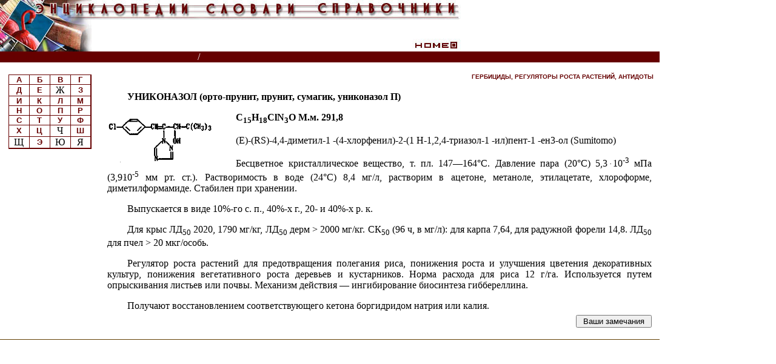

--- FILE ---
content_type: text/html
request_url: http://www.cnshb.ru/AKDiL/0034/base/RU/000200.shtm
body_size: 3875
content:
<! УНИКОНАЗОЛ>
<HTML>
<script language=javascript src=http://www.cnshb.ru/cgi-bin/akdil.asp?p=/akdil/0034/base/RU/000200.shtm></script>
<script language="javascript">
<!--
var tyes;
tyes="yes"
var byes;
byes="yes"
//-->
</script>
<HEAD>
<meta name=viewport content="width=device-width, initial-scale=1" />
<META HTTP-EQUIV="Content-Type" CONTENT="text/html; charset=windows-1251">
</HEAD>
<link rel=stylesheet href="/akdil/styles.css" type="text/css">
<body topmargin="0" marginheight="0" marginwidth="0" leftmargin="0" bgcolor="#FFFFFF" text="#000000">
<table width="85%" border="0" align="left" cellpadding="0" cellspacing="0" id=leftmenut90>
  <tr> 
    <td colspan="2" bgcolor="#ffffff" valign="top" align="left"><div id=leftmenuh1><img src="/akdil/img/slov_top.jpg" width="760" height="85" border="0" align="left" alt="Энциклопедии, словари, справочники" usemap="#Map"></div></td>
   </tr>
  <tr> 
    <td width="90%" bgcolor="#660000" valign="top" align="left" id=leftmenut_4>
&nbsp;<a href="HTTP://www.cnshb.ru/AKDiL/default.htm" target="_parent" class="titlhorse">Энциклопедии, словари, справочники (поиск)</a> &nbsp;&nbsp;<font color="#ffffff">/</font>&nbsp;&nbsp;
<a href="HTTP://www.cnshb.ru/AKDiL/0034/default.shtm" class="titlhorse">Пестициды и регуляторы роста растений</a>
</td>
<!--
    <td width="10%" valign="top" align="right" bgcolor="#660000"><!a href="default.htm"><!img src="img/left.gif" alt="Назад" width="15" height="15" border="0">&nbsp;<a href="HTTP://www.cnshb.ru/AKDiL/default.htm" target="_parent"><img src="http://www.cnshb.ru/AKDiL/img/home.gif" width="15" height="15" border="0" alt="Главная страница"></a></td>
-->
    <td width="10%" valign="top" align="right" bgcolor="#660000" id=leftmenut4><nobr id=leftmenu4>&nbsp;<a href="HTTP://www.cnshb.ru/cgi-bin/chit.asp" target="_parent" class="titlhorse" title="В этом разделе Вы можете познакомиться с последними вопросами и замечаниями читателей, а также помочь своим ответом">Читатели спрашивают</a>&nbsp;</nobr></td>
  </tr>
  <tr> 
    <td  colspan="2">&nbsp;</td>
	</tr>
  <tr> 
    <td  width="50%" valign="top" align="left" colspan="2"> 
    <table width="100%" border="0" cellspacing="0" cellpadding="0">
    <tr>
    <td width="15%" valign="top" align="center" id=leftmenut15>
<div id=leftmenu>
    <table width="136" border="0" cellspacing="2" cellpadding="1">
    <tr>
    <td valign="top" align="center" bgcolor="#660000">
            <table width="135" border="0" cellpadding="0" cellspacing="0">
              <tr> 
                <td class="td" width="25%"><a href="http://www.cnshb.ru/AKDiL/0034/RA.shtm">
А</a></td>
                <td class="td" width="25%"><a href="http://www.cnshb.ru/AKDiL/0034/RB.shtm">
Б</a></td>
                <td class="td" width="25%"><a href="http://www.cnshb.ru/AKDiL/0034/RV.shtm">
В</a></td>
                <td class="td" width="25%"><a href="http://www.cnshb.ru/AKDiL/0034/RG.shtm">
Г</a></td>
              </tr>
              <tr> 
                <td class="td" width="25%"><a href="http://www.cnshb.ru/AKDiL/0034/RD.shtm">
Д</a></td>
                <td class="td" width="25%"><a href="http://www.cnshb.ru/AKDiL/0034/RE.shtm">
Е</a></td>
                <td class="td" width="25%">Ж</a></td>
                <td class="td" width="25%"><a href="http://www.cnshb.ru/AKDiL/0034/RZ.shtm">
З</a></td>
              </tr>
              <tr> 
                <td class="td" width="25%"><a href="http://www.cnshb.ru/AKDiL/0034/RI.shtm">
И</a></td>
                <td class="td" width="25%"><a href="http://www.cnshb.ru/AKDiL/0034/RK.shtm">
К</a></td>
                <td class="td" width="25%"><a href="http://www.cnshb.ru/AKDiL/0034/RL.shtm">
Л</a></td>
                <td class="td" width="25%"><a href="http://www.cnshb.ru/AKDiL/0034/RM.shtm">
М</a></td>
              </tr>
              <tr> 
                <td class="td" width="25%"><a href="http://www.cnshb.ru/AKDiL/0034/RN.shtm">
Н</a></td>
                <td class="td" width="25%"><a href="http://www.cnshb.ru/AKDiL/0034/RO.shtm">
О</a></td>
                <td class="td" width="25%"><a href="http://www.cnshb.ru/AKDiL/0034/RP.shtm">
П</a></td>
                <td class="td" width="25%"><a href="http://www.cnshb.ru/AKDiL/0034/RR.shtm">
Р</a></td>
              </tr>
              <tr> 
                <td class="td" width="25%"><a href="http://www.cnshb.ru/AKDiL/0034/RS.shtm">
С</a></td>
                <td class="td" width="25%"><a href="http://www.cnshb.ru/AKDiL/0034/RT.shtm">
Т</a></td>
                <td class="td" width="25%"><a href="http://www.cnshb.ru/AKDiL/0034/RU.shtm">
У</a></td>
                <td class="td" width="25%"><a href="http://www.cnshb.ru/AKDiL/0034/RF.shtm">
Ф</a></td>
              </tr>
              <tr> 
                <td class="td" width="25%"><a href="http://www.cnshb.ru/AKDiL/0034/RH.shtm">
Х</td>
                <td class="td" width="25%"><a href="http://www.cnshb.ru/AKDiL/0034/RC.shtm">
Ц</td>
                <td class="td" width="25%">Ч</td>
                <td class="td" width="25%"><a href="http://www.cnshb.ru/AKDiL/0034/R6.shtm">
Ш</td>
              </tr>
              <tr> 
                <td class="td" width="25%">Щ</a></td>
                <td class="td" width="25%"><a href="http://www.cnshb.ru/AKDiL/0034/R3.shtm">
Э</a></td>
                <td class="td" width="25%">Ю</a></td>
                <td class="td" width="25%">Я</a></td>
              </tr>
            </table>
          </td>
        </tr>
      </table>
</div>
<div id=leftmenuu style="display:none"><a href=javascript:fleftmenu()>М<br>е<br>н<br>ю</a></div>

    </td>
    <td width="85%" id=leftmenut85>
<script src=http://www.cnshb.ru/AKDiL/menud.js></script>

<script language=javascript src=http://www.cnshb.ru/akdil/top.js></script>
<P class=right><a href="HTTP://www.cnshb.ru/AKDiL/0034/d_02.shtm"><font size=-2>ГЕРБИЦИДЫ,  РЕГУЛЯТОРЫ РОСТА РАСТЕНИЙ,  АНТИДОТЫ</font></a></P>

<table width=100%><tr><td><p>
<b>УНИКОНАЗОЛ
(орто-прунит,
прунит,
сумагик,
униконазол П)</P>
<!/B<P><IMG SRC="http://www.cnshb.ru/AKDiL/0034/pic/Image4704.gif" WIDTH=179 HEIGHT=80 align=left vspace=5 hspace=5></P>
<P><!B>C<SUB>15</SUB>H<SUB>18</SUB>ClN<SUB>3</SUB>O&#9;&#9;М.м.
291,8</P>
</B><P>(Е)-(RS)-4,4-диметил-1 -(4-хлорфенил)-2-(1 Н-1,2,4-триазол-1 -ил)пент-1 -ен3-ол (Sumitomo)</P>
<P>Бесцветное кристаллическое вещество,
т. пл. 147—164°С. Давление пара (20°С) 5,3&#1468; 10<SUP>-3</SUP> мПа (3,9&#1468;10<SUP>-5</SUP> мм рт.
ст.). Растворимость в воде (24°С) 8,4 мг/л,
растворим в ацетоне,
метаноле,
этилацетате,
хлороформе,
диметилформамиде. Стабилен при хранении.</P>
<P>Выпускается в виде 10%-го с. п.,
40%-х г.,
20- и 40%-х р. к.</P>
<P>Для крыс ЛД<SUB>50</SUB> 2020,
1790 мг/кг,
ЛД<SUB>50</SUB> дерм &gt; 2000 мг/кг. СК<SUB>50</SUB> (96 ч,
в мг/л): для карпа 7,64,
для радужной форели 14,8. ЛД<SUB>50</SUB> для пчел &gt; 20 мкг/особь.</P>
<P>Регулятор роста растений для предотвращения полегания риса,
понижения роста и улучшения цветения декоративных культур,
понижения вегетативного роста деревьев и кустарников. Норма расхода для риса 12 г/га.
Используется путем опрыскивания листьев или почвы. Механизм действия — ингибирование биосинтеза гиббереллина.</P>
<P>Получают восстановлением соответствующего кетона боргидридом натрия или калия.</P>
<P>
<!--0:FOOT-->
</td></tr></table>
<script language=javascript src=http://www.cnshb.ru/akdil/t_o_sv.js></script>
<form method="POST" action="/cgi-bin/o_svyaz.asp">
<input type="hidden" name="SLOV" value="0034">
<input type="hidden" name="ELEM" value="УНИКОНАЗОЛ">
<table width=100%><tr><td align=right>
<p class=right>
<input type="submit" value=" Ваши замечания ">
</P>
</td></tr></table>
</form>
<!--B:FOOT-->
<span style="display:none;">
<hr>
<font size=-3>
^ЗГЛ: УНИКОНАЗОЛ
</font>
</span>
<!--E:FOOT-->
<script language=javascript src=http://www.cnshb.ru/akdil/end.js></script>
<script language="javascript">
<!--
var eyes;
if(eyes!="yes") document.write("<script language=javascript src=/cgi-bin/o_svyazf.asp?p="+escape(window.location.href)+"></sc"+"ript>")
var tyes;
if(tyes=="yes") document.write("</td></tr></table>")
tyes="no"
//-->
</script>
	</td>
	<!td width="10%" valign="top">
<!/td>
  </tr>
  <tr>
    <td colspan="2" background="/akdil/img/pix_br.gif"><img src="/akdil/img/pix_br.gif" width="1" height="1"></td>
  </tr>
<!--
  <tr align="right"> 
    <td colspan="2"><a href="default.htm"><img src="img/tr_left.gif" width="10" height="10" border="0">&nbsp;назад</a></td>
  </tr>
-->
  </table>
<map name="Map">
  <area shape="rect" coords="681,69,757,83" href="HTTP://www.cnshb.ru/akdil/default.htm" target="_parent" title="На главную страницу, к форме поиска">
</map>
<!-- Yandex.Metrika counter -->
<script type="text/javascript">
(function (d, w, c) {
    (w[c] = w[c] || []).push(function() {
        try {
            w.yaCounter29402865 = new Ya.Metrika({id:29402865,
                    clickmap:true,
                    trackLinks:true,
                    accurateTrackBounce:true});
        } catch(e) { }
    });

    var n = d.getElementsByTagName("script")[0],
        s = d.createElement("script"),
        f = function () { n.parentNode.insertBefore(s, n); };
    s.type = "text/javascript";
    s.async = true;
    s.src = (d.location.protocol == "https:" ? "https:" : "http:") + "//mc.yandex.ru/metrika/watch.js";

    if (w.opera == "[object Opera]") {
        d.addEventListener("DOMContentLoaded", f, false);
    } else { f(); }
})(document, window, "yandex_metrika_callbacks");
</script>
<noscript><div><img src="//mc.yandex.ru/watch/29402865" style="position:absolute; left:-9999px;" alt="" /></div></noscript>
<!-- /Yandex.Metrika counter -->
<!-- Rating@Mail.ru counter -->
<script type="text/javascript">
var _tmr = window._tmr || (window._tmr = []);
_tmr.push({id: "1055665", type: "pageView", start: (new Date()).getTime()});
(function (d, w, id) {
  if (d.getElementById(id)) return;
  var ts = d.createElement("script"); ts.type = "text/javascript"; ts.async = true; ts.id = id;
  ts.src = (d.location.protocol == "https:" ? "https:" : "http:") + "//top-fwz1.mail.ru/js/code.js";
  var f = function () {var s = d.getElementsByTagName("script")[0]; s.parentNode.insertBefore(ts, s);};
  if (w.opera == "[object Opera]") { d.addEventListener("DOMContentLoaded", f, false); } else { f(); }
})(document, window, "topmailru-code");
</script><noscript><div>
<img src="//top-fwz1.mail.ru/counter?id=1055665;js=na" style="border:0;position:absolute;left:-9999px;" alt="" />
</div></noscript>
<!-- //Rating@Mail.ru counter -->

</BODY>
</HTML>



--- FILE ---
content_type: text/html
request_url: http://www.cnshb.ru/cgi-bin/akdil.asp?p=/akdil/0034/base/RU/000200.shtm
body_size: 345
content:

//document.write("<p>rp=/akdil/0034/base/RU/000200.shtm")
//document.write("document.cookie=\"AKDIL=rp/akdil/0034/base/RU/000200.shtm; path=/\";")
